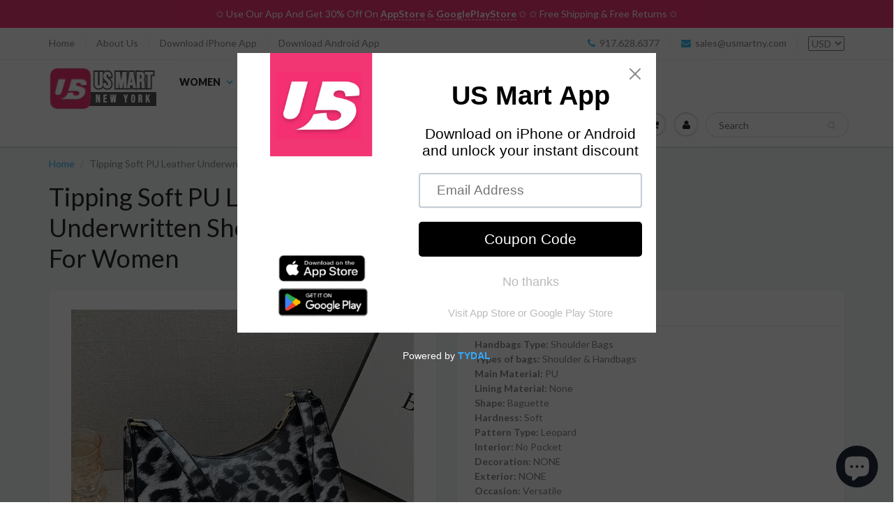

--- FILE ---
content_type: text/javascript
request_url: https://cdn.shopify.com/s/javascripts/currencies.js?v=0.9017967343974205
body_size: 663
content:
var Currency={rates:{USD:1,EUR:1.19771,GBP:1.38239,CAD:.738569,ARS:692251e-9,AUD:.703807,BRL:.19237,CLP:.00115863,CNY:.14395,CYP:.397899,CZK:.0492849,DKK:.160404,EEK:.0706676,HKD:.128173,HUF:.00314944,ISK:.00827138,INR:.010867,JMD:.00638179,JPY:.0065307,LVL:1.57329,LTL:.320236,MTL:.293496,MXN:.0582486,NZD:.606404,NOK:.104459,PLN:.284787,SGD:.792776,SKK:21.5517,SIT:175.439,ZAR:.0635874,KRW:699375e-9,SEK:.113394,CHF:1.30586,TWD:.0319648,UYU:.0264367,MYR:.255141,BSD:1,CRC:.00202031,RON:.235003,PHP:.0170097,AED:.272294,VEB:277361e-16,IDR:597381e-10,TRY:.0230294,THB:.0321373,TTD:.147399,ILS:.323131,SYP:.00902609,XCD:.369369,COP:272333e-9,RUB:.0130645,HRK:.158964,KZT:.00198005,TZS:392958e-9,XPT:2711.98,SAR:.266667,NIO:.0272021,LAK:464392e-10,OMR:2.5985,AMD:.00264641,CDF:435402e-9,KPW:.00111104,SPL:6,KES:.00775206,ZWD:.00276319,KHR:248768e-9,MVR:.0646847,GTQ:.130381,BZD:.497076,BYR:350873e-10,LYD:.159312,DZD:.00774064,BIF:337644e-9,GIP:1.38239,BOB:.144891,XOF:.0018259,STD:483189e-10,NGN:715236e-9,PGK:.233681,ERN:.0666667,MWK:576585e-9,CUP:.0417075,GMD:.0135823,CVE:.0108616,BTN:.010867,XAF:.0018259,UGX:281097e-9,MAD:.110578,MNT:280206e-9,LSL:.0635874,XAG:117.975,TOP:.420173,SHP:1.38239,RSD:.0102006,HTG:.00764093,MGA:224196e-9,MZN:.015663,FKP:1.38239,BWP:.0765043,HNL:.0379257,PYG:149111e-9,JEP:1.38239,EGP:.0213446,LBP:111493e-10,ANG:.555436,WST:.370423,TVD:.703807,GYD:.0047824,GGP:1.38239,NPR:.0067887,KMF:.00243453,IRR:920143e-12,XPD:2076.57,SRD:.0262424,TMM:571502e-10,SZL:.0635874,MOP:.12444,BMD:1,XPF:.0100368,ETB:.00643971,JOD:1.41044,MDL:.0595695,MRO:.00250523,YER:.00419471,BAM:.61238,AWG:.558659,PEN:.299004,VEF:277272e-13,SLL:436955e-10,KYD:1.20248,AOA:.0010895,TND:.352897,TJS:.10706,SCR:.0704158,LKR:.00323188,DJF:.00561956,GNF:114004e-9,VUV:.00836188,SDG:.00166673,IMP:1.38239,GEL:.371848,FJD:.455982,DOP:.0159026,XDR:1.38336,MUR:.0221411,MMK:47619e-8,LRD:.00540699,BBD:.5,ZMK:502501e-10,XAU:5518.95,VND:383641e-10,UAH:.0233411,TMT:.285751,IQD:763498e-9,BGN:.61238,KGS:.0114333,RWF:686658e-9,BHD:2.65957,UZS:825015e-10,PKR:.00357625,MKD:.0194035,AFN:.0153886,NAD:.0635874,BDT:.00818672,AZN:.588235,SOS:.0017589,QAR:.274725,PAB:1,CUC:1,SVC:.114286,SBD:.124456,ALL:.0123596,BND:.792776,KWD:3.26344,GHS:.0915835,ZMW:.0502501,XBT:86799.2,NTD:.0337206,BYN:.350873,CNH:.144061,MRU:.0250523,STN:.0483189,VES:.00277272,MXV:.50518,VED:.00277272,SLE:.0436955,XCG:.555436,SSP:218606e-9},convert:function(amount,from,to){return amount*this.rates[from]/this.rates[to]}};
//# sourceMappingURL=/s/javascripts/currencies.js.map?v=0.9017967343974205
